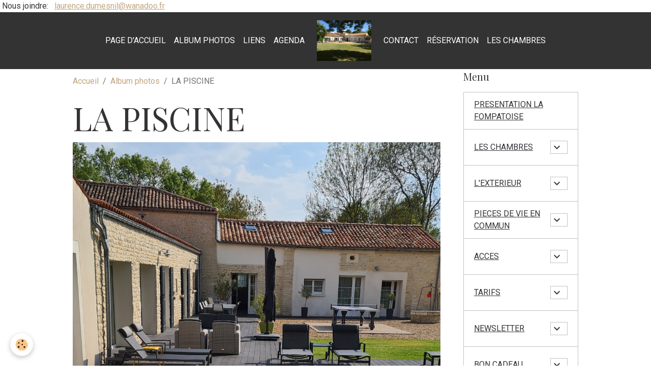

--- FILE ---
content_type: text/html; charset=UTF-8
request_url: https://www.lafompatoise.fr/album/20220421-173513.html
body_size: 53463
content:

<!DOCTYPE html>
<html lang="fr">
    <head>
        <title>LA PISCINE DE LA FOMPATOISE</title>
        <meta name="theme-color" content="rgb(51, 51, 51)">
        <meta name="msapplication-navbutton-color" content="rgb(51, 51, 51)">
        <!-- METATAGS -->
        <!-- rebirth / basic -->
<!--[if IE]>
<meta http-equiv="X-UA-Compatible" content="IE=edge">
<![endif]-->
<meta charset="utf-8">
<meta name="viewport" content="width=device-width, initial-scale=1, shrink-to-fit=no">
    <meta name="keywords" content="Piscine, piscine chauffée, piscine extérieure, chambres d'hôtes avec piscine, chambres d'hôtes avec jardin" />
    <link rel="image_src" href="https://www.lafompatoise.fr/medias/album/20220421-173513.jpg" />
    <meta property="og:image" content="https://www.lafompatoise.fr/medias/album/20220421-173513.jpg" />
    <link href="//www.lafompatoise.fr/fr/themes/designlines/6023a67b88447b88a0e0cbe3.css?v=f593637f3b06297c38eea8cb20287ce4" rel="stylesheet">
    <link rel="canonical" href="https://www.lafompatoise.fr/album/20220421-173513.html">
<meta name="generator" content="e-monsite (e-monsite.com)">

    <link rel="icon" href="https://www.lafompatoise.fr/medias/site/favicon/img_0307.jpg">
    <link rel="apple-touch-icon" sizes="114x114" href="https://www.lafompatoise.fr/medias/site/mobilefavicon/img_0306.jpg?fx=c_114_114">
    <link rel="apple-touch-icon" sizes="72x72" href="https://www.lafompatoise.fr/medias/site/mobilefavicon/img_0306.jpg?fx=c_72_72">
    <link rel="apple-touch-icon" href="https://www.lafompatoise.fr/medias/site/mobilefavicon/img_0306.jpg?fx=c_57_57">
    <link rel="apple-touch-icon-precomposed" href="https://www.lafompatoise.fr/medias/site/mobilefavicon/img_0306.jpg?fx=c_57_57">

<link href="https://fonts.googleapis.com/css?family=Playfair%20Display:300,400,700%7CDancing%20Script:300,400,700&amp;display=swap" rel="stylesheet">

    
    <link rel="preconnect" href="https://fonts.googleapis.com">
    <link rel="preconnect" href="https://fonts.gstatic.com" crossorigin="anonymous">
    <link href="https://fonts.googleapis.com/css?family=Roboto:300,300italic,400,400italic,700,700italic&display=swap" rel="stylesheet">

<link href="//www.lafompatoise.fr/themes/combined.css?v=6_1642769533_173" rel="stylesheet">


<link rel="preload" href="//www.lafompatoise.fr/medias/static/themes/bootstrap_v4/js/jquery-3.6.3.min.js?v=26012023" as="script">
<script src="//www.lafompatoise.fr/medias/static/themes/bootstrap_v4/js/jquery-3.6.3.min.js?v=26012023"></script>
<link rel="preload" href="//www.lafompatoise.fr/medias/static/themes/bootstrap_v4/js/popper.min.js?v=31012023" as="script">
<script src="//www.lafompatoise.fr/medias/static/themes/bootstrap_v4/js/popper.min.js?v=31012023"></script>
<link rel="preload" href="//www.lafompatoise.fr/medias/static/themes/bootstrap_v4/js/bootstrap.min.js?v=31012023" as="script">
<script src="//www.lafompatoise.fr/medias/static/themes/bootstrap_v4/js/bootstrap.min.js?v=31012023"></script>
<script src="//www.lafompatoise.fr/themes/combined.js?v=6_1642769533_173&lang=fr"></script>
<script type="application/ld+json">
    {
        "@context" : "https://schema.org/",
        "@type" : "WebSite",
        "name" : "LA FOMPATOISE chambres d'hôtes",
        "url" : "https://www.lafompatoise.fr/"
    }
</script>




        <!-- //METATAGS -->
            <script src="//www.lafompatoise.fr/medias/static/js/rgpd-cookies/jquery.rgpd-cookies.js?v=2080"></script>
    <script>
                                    $(document).ready(function() {
            $.RGPDCookies({
                theme: 'bootstrap_v4',
                site: 'www.lafompatoise.fr',
                privacy_policy_link: '/about/privacypolicy/',
                cookies: [{"id":null,"favicon_url":"https:\/\/ssl.gstatic.com\/analytics\/20210414-01\/app\/static\/analytics_standard_icon.png","enabled":true,"model":"google_analytics","title":"Google Analytics","short_description":"Permet d'analyser les statistiques de consultation de notre site","long_description":"Indispensable pour piloter notre site internet, il permet de mesurer des indicateurs comme l\u2019affluence, les produits les plus consult\u00e9s, ou encore la r\u00e9partition g\u00e9ographique des visiteurs.","privacy_policy_url":"https:\/\/support.google.com\/analytics\/answer\/6004245?hl=fr","slug":"google-analytics"},{"id":null,"favicon_url":"","enabled":true,"model":"addthis","title":"AddThis","short_description":"Partage social","long_description":"Nous utilisons cet outil afin de vous proposer des liens de partage vers des plateformes tiers comme Twitter, Facebook, etc.","privacy_policy_url":"https:\/\/www.oracle.com\/legal\/privacy\/addthis-privacy-policy.html","slug":"addthis"}],
                modal_title: 'Gestion\u0020des\u0020cookies',
                modal_description: 'd\u00E9pose\u0020des\u0020cookies\u0020pour\u0020am\u00E9liorer\u0020votre\u0020exp\u00E9rience\u0020de\u0020navigation,\nmesurer\u0020l\u0027audience\u0020du\u0020site\u0020internet,\u0020afficher\u0020des\u0020publicit\u00E9s\u0020personnalis\u00E9es,\nr\u00E9aliser\u0020des\u0020campagnes\u0020cibl\u00E9es\u0020et\u0020personnaliser\u0020l\u0027interface\u0020du\u0020site.',
                privacy_policy_label: 'Consulter\u0020la\u0020politique\u0020de\u0020confidentialit\u00E9',
                check_all_label: 'Tout\u0020cocher',
                refuse_button: 'Refuser',
                settings_button: 'Param\u00E9trer',
                accept_button: 'Accepter',
                callback: function() {
                    // website google analytics case (with gtag), consent "on the fly"
                    if ('gtag' in window && typeof window.gtag === 'function') {
                        if (window.jsCookie.get('rgpd-cookie-google-analytics') === undefined
                            || window.jsCookie.get('rgpd-cookie-google-analytics') === '0') {
                            gtag('consent', 'update', {
                                'ad_storage': 'denied',
                                'analytics_storage': 'denied'
                            });
                        } else {
                            gtag('consent', 'update', {
                                'ad_storage': 'granted',
                                'analytics_storage': 'granted'
                            });
                        }
                    }
                }
            });
        });
    </script>
        <script async src="https://www.googletagmanager.com/gtag/js?id=G-4VN4372P6E"></script>
<script>
    window.dataLayer = window.dataLayer || [];
    function gtag(){dataLayer.push(arguments);}
    
    gtag('consent', 'default', {
        'ad_storage': 'denied',
        'analytics_storage': 'denied'
    });
    
    gtag('js', new Date());
    gtag('config', 'G-4VN4372P6E');
</script>

                        <script src="//www.lafompatoise.fr/medias/static/themes/ems_framework/js/masonry.pkgd.min.js"></script>
        <script src="//www.lafompatoise.fr/medias/static/themes/ems_framework/js/imagesloaded.pkgd.min.js"></script>
                            </head>
    <body id="album_run_20220421-173513" data-template="default">
        

                <!-- CUSTOMIZE AREA -->
        <div id="top-site" class="sticky-top">
            <p>&nbsp;Nous joindre:&nbsp;&nbsp; <a href="mailto:laurence.dumesnil@wanadoo.fr">laurence.dumesnil@wanadoo.fr</a>&nbsp;&nbsp;&nbsp;&nbsp;<font color="#ffffff">&nbsp;&nbsp;&nbsp;&nbsp;&nbsp;&nbsp;&nbsp;&nbsp;&nbsp;&nbsp;&nbsp;&nbsp;&nbsp;&nbsp;&nbsp;&nbsp;&nbsp;&nbsp;&nbsp;&nbsp;&nbsp;&nbsp;&nbsp;&nbsp;&nbsp;&nbsp;&nbsp;&nbsp;&nbsp;&nbsp;&nbsp;&nbsp;&nbsp;&nbsp;&nbsp;&nbsp;&nbsp;&nbsp;&nbsp;&nbsp;&nbsp;&nbsp;&nbsp;&nbsp;&nbsp;&nbsp;&nbsp;&nbsp;&nbsp;&nbsp;&nbsp;&nbsp;&nbsp;&nbsp;&nbsp;&nbsp;&nbsp;&nbsp;&nbsp;&nbsp;&nbsp;&nbsp;&nbsp;&nbsp;&nbsp;&nbsp;&nbsp;&nbsp;&nbsp;&nbsp;&nbsp;&nbsp;&nbsp;&nbsp;&nbsp;&nbsp;&nbsp;&nbsp;&nbsp; &nbsp;06 86 74 42 82&nbsp; &amp; &nbsp;06 15 96 48 82&nbsp;&nbsp;&nbsp;</font><font color="#ffffff">&nbsp;&nbsp;&nbsp;&nbsp;&nbsp;&nbsp;&nbsp;&nbsp;&nbsp;&nbsp;&nbsp;&nbsp;&nbsp;&nbsp;&nbsp;&nbsp;&nbsp;&nbsp;</font></p>

        </div>
                <!-- BRAND TOP -->
        
        <!-- NAVBAR -->
                                                                                                                                    <nav class="navbar navbar-expand-lg position-sticky contains-brand" id="navbar" data-animation="sliding" data-shrink="150">
                        <div class="container">
                                                                    <a aria-label="brand" class="navbar-brand d-inline-flex align-items-center d-lg-none" href="https://www.lafompatoise.fr/">
                                                    <img src="https://www.lafompatoise.fr/medias/site/logos/la-fompatoise.jpg" alt="LA FOMPATOISE chambres d&#039;hôtes" class="img-fluid brand-logo mr-2 d-inline-block">
                                                                        <span class="brand-titles d-lg-flex flex-column align-items-start">
                            <span class="brand-title d-none">LA FOMPATOISE chambres d'hôtes</span>
                                                    </span>
                                            </a>
                                                    <button id="buttonBurgerMenu" title="BurgerMenu" class="navbar-toggler collapsed" type="button" data-toggle="collapse" data-target="#menu">
                    <span></span>
                    <span></span>
                    <span></span>
                    <span></span>
                </button>
                <div class="collapse navbar-collapse flex-lg-grow-0 mx-lg-auto invisible" id="menu">
                                                                                                                                                    <ul class="navbar-nav navbar-menu nav-left nav-all-left">
                                                                                                                                                                                            <li class="nav-item" data-index="1">
                            <a class="nav-link" href="https://www.lafompatoise.fr/">
                                                                Page d'accueil
                            </a>
                                                                                </li>
                                                                                                                                                                                            <li class="nav-item" data-index="2">
                            <a class="nav-link" href="https://www.lafompatoise.fr/album/">
                                                                Album photos
                            </a>
                                                                                </li>
                                                                                                                                                                                            <li class="nav-item" data-index="3">
                            <a class="nav-link" href="https://www.lafompatoise.fr/liens/">
                                                                Liens
                            </a>
                                                                                </li>
                                                                                                                                                                                            <li class="nav-item" data-index="4">
                            <a class="nav-link" href="https://www.lafompatoise.fr/agenda">
                                                                Agenda
                            </a>
                                                                                </li>
                                    </ul>
            
                                        <a class="navbar-brand d-none d-lg-flex" href="https://www.lafompatoise.fr/">
                                            <img src="https://www.lafompatoise.fr/medias/site/logos/la-fompatoise.jpg" alt="LA FOMPATOISE chambres d&#039;hôtes" class="img-fluid brand-logo d-inline-block">
                                                                <span class="brand-titles d-lg-flex flex-column">
                    <span class="brand-title d-none">LA FOMPATOISE chambres d'hôtes</span>
                                    </span>
                                    </a>
                                                <ul class="navbar-nav navbar-menu nav-right nav-all-left">
                                                                                                                                                                                            <li class="nav-item" data-index="1">
                            <a class="nav-link" href="https://www.lafompatoise.fr/contact">
                                                                Contact
                            </a>
                                                                                </li>
                                                                                                                                                                                            <li class="nav-item" data-index="2">
                            <a class="nav-link" href="https://www.lafompatoise.fr/locations/">
                                                                Réservation
                            </a>
                                                                                </li>
                                                                                                                                                                                            <li class="nav-item" data-index="3">
                            <a class="nav-link" href="https://www.lafompatoise.fr/pages/les-chambres/">
                                                                LES CHAMBRES
                            </a>
                                                                                </li>
                                    </ul>
            
                                    
                    
                                        
                    
                                    </div>
                        </div>
                    </nav>

        <!-- HEADER -->
                                                                            <header id="header" class="container">
                                </header>
                <!-- //HEADER -->

        <!-- WRAPPER -->
                                                            <div id="wrapper" class="container">

                        <div class="row align-items-lg-start">
                            <main id="main" class="col-lg-9">

                                                                            <ol class="breadcrumb">
                                    <li class="breadcrumb-item"><a href="https://www.lafompatoise.fr/">Accueil</a></li>
                                                <li class="breadcrumb-item"><a href="https://www.lafompatoise.fr/album/">Album photos</a></li>
                                                <li class="breadcrumb-item active">LA PISCINE</li>
                        </ol>

    <script type="application/ld+json">
        {
            "@context": "https://schema.org",
            "@type": "BreadcrumbList",
            "itemListElement": [
                                {
                    "@type": "ListItem",
                    "position": 1,
                    "name": "Accueil",
                    "item": "https://www.lafompatoise.fr/"
                  },                                {
                    "@type": "ListItem",
                    "position": 2,
                    "name": "Album photos",
                    "item": "https://www.lafompatoise.fr/album/"
                  },                                {
                    "@type": "ListItem",
                    "position": 3,
                    "name": "LA PISCINE",
                    "item": "https://www.lafompatoise.fr/album/20220421-173513.html"
                  }                          ]
        }
    </script>
                                            
                                        
                                        
                                                                                                        <div class="view view-album" id="view-item" data-id-album="6388d43f918e5a4e97568c5a">
    <div class="container">
        <div class="row">
            <div class="col">
                <h1 class="view-title">LA PISCINE</h1>
                
    
<div id="site-module-4fc3ec99b8db5a0bab8d32e4" class="site-module" data-itemid="4fc3ec99b8db5a0bab8d32e4" data-siteid="4fc3e9dd51d05a0bab8d5658" data-category="item"></div>


                <p class="text-center">
                    <img src="https://www.lafompatoise.fr/medias/album/20220421-173513.jpg" alt="LA PISCINE" class="img-fluid">
                </p>

                
                <ul class="pager">
                                            <li class="prev-page">
                            <a href="https://www.lafompatoise.fr/album/20220705-194534.html" class="page-link">
                                <i class="material-icons md-chevron_left"></i>
                                <img src="https://www.lafompatoise.fr/medias/album/20220705-194534.jpg?fx=c_50_50" width="50" alt="">
                            </a>
                        </li>
                                        <li>
                        <a href="https://www.lafompatoise.fr/album/" class="page-link">Retour</a>
                    </li>
                                            <li class="next-page">
                            <a href="https://www.lafompatoise.fr/album/20220211-185227.html" class="page-link">
                                <img src="https://www.lafompatoise.fr/medias/album/20220211-185227.jpg?fx=c_50_50" width="50" alt="">
                                <i class="material-icons md-chevron_right"></i>
                            </a>
                        </li>
                                    </ul>
            </div>
        </div>
    </div>

    
    <div class="container plugin-list">
        <div class="row">
            <div class="col">
                <div class="plugins">
                    
                                            <div id="social-4fc3ec99bb605a0bab8d62e8" class="plugin" data-plugin="social">
    <div class="a2a_kit a2a_kit_size_32 a2a_default_style">
        <a class="a2a_dd" href="https://www.addtoany.com/share"></a>
        <a class="a2a_button_facebook"></a>
        <a class="a2a_button_x"></a>
        <a class="a2a_button_email"></a>
    </div>
    <script>
        var a2a_config = a2a_config || {};
        a2a_config.onclick = 1;
        a2a_config.locale = "fr";
    </script>
    <script async src="https://static.addtoany.com/menu/page.js"></script>
</div>                    
                    
                    
                                    </div>
            </div>
        </div>
    </div>
</div>


                </main>

                                <aside id="sidebar" class="col-lg-3">
                    <div id="sidebar-inner">
                                                                                                                                                                                                        <div id="widget-1"
                                     class="widget"
                                     data-id="widget_page_category"
                                     data-widget-num="1">
                                            <div class="widget-title">
            <span>
                    Menu
                </span>
                </div>
                                                                                                                            <div class="widget-content">
                                                            <div class="list-group" data-addon="pages" id="group-id-425">
                                                    <div data-category="presentation-la-fompatoise" class="list-group-item list-group-item-action">
                    <a href="https://www.lafompatoise.fr/pages/presentation-la-fompatoise/">PRESENTATION LA FOMPATOISE</a>
                                                        </div>
                                                                                                <div data-category="les-chambres" class="list-group-item list-group-item-action d-flex align-items-center has-submenu">
                    <a href="https://www.lafompatoise.fr/pages/les-chambres/">LES CHAMBRES</a>
                                                            <button type="button" class="btn collapsed ml-auto" data-target="#les-chambres666" data-toggle="collapse">
                        <i class="material-icons md-expand_more"></i>
                    </button>
                                    </div>
                                <div class="collapse" id="les-chambres666" data-parent="#group-id-425">
                                                            <a data-category="les-chambres" class="list-group-item list-group-item-action pl-5" href="https://www.lafompatoise.fr/pages/les-chambres/chambre-nuptiale.html">
                        LA CHAMBRE NUPTIALE (2 pers)
                                            </a>
                                        <a data-category="les-chambres" class="list-group-item list-group-item-action pl-5" href="https://www.lafompatoise.fr/pages/les-chambres/la-perle.html">
                        LA  CHAMBRE PERLE (2 pers)
                                            </a>
                                        <a data-category="les-chambres" class="list-group-item list-group-item-action pl-5" href="https://www.lafompatoise.fr/pages/les-chambres/chambre-familiale.html">
                        LA CHAMBRE FAMILIALE (2-5 pers
                                            </a>
                                        <a data-category="les-chambres" class="list-group-item list-group-item-action pl-5" href="https://www.lafompatoise.fr/pages/les-chambres/chambre-mezza.html">
                        LA CHAMBRE MEZZA(2-3 pers)
                                            </a>
                                    </div>
                                                                                                <div data-category="l-exterieur" class="list-group-item list-group-item-action d-flex align-items-center has-submenu">
                    <a href="https://www.lafompatoise.fr/pages/l-exterieur/">L'EXTERIEUR</a>
                                                            <button type="button" class="btn collapsed ml-auto" data-target="#l-exterieur202" data-toggle="collapse">
                        <i class="material-icons md-expand_more"></i>
                    </button>
                                    </div>
                                <div class="collapse" id="l-exterieur202" data-parent="#group-id-425">
                                                            <a data-category="l-exterieur" class="list-group-item list-group-item-action pl-5" href="https://www.lafompatoise.fr/pages/l-exterieur/le-jardin.html">
                        LE JARDIN
                                            </a>
                                        <a data-category="l-exterieur" class="list-group-item list-group-item-action pl-5" href="https://www.lafompatoise.fr/pages/l-exterieur/la-terrasse.html">
                        LA TERRASSE
                                            </a>
                                    </div>
                                                                                                <div data-category="pieces-de-vie-en-commun" class="list-group-item list-group-item-action d-flex align-items-center has-submenu">
                    <a href="https://www.lafompatoise.fr/pages/pieces-de-vie-en-commun/">PIECES DE VIE EN COMMUN</a>
                                                            <button type="button" class="btn collapsed ml-auto" data-target="#pieces-de-vie-en-commun473" data-toggle="collapse">
                        <i class="material-icons md-expand_more"></i>
                    </button>
                                    </div>
                                <div class="collapse" id="pieces-de-vie-en-commun473" data-parent="#group-id-425">
                                                            <a data-category="pieces-de-vie-en-commun" class="list-group-item list-group-item-action pl-5" href="https://www.lafompatoise.fr/pages/pieces-de-vie-en-commun/salle-de-jeux.html">
                        SALLE DE JEUX
                                            </a>
                                        <a data-category="pieces-de-vie-en-commun" class="list-group-item list-group-item-action pl-5" href="https://www.lafompatoise.fr/pages/pieces-de-vie-en-commun/salle-de-sport.html">
                        SALLE DE SPORT
                                            </a>
                                        <a data-category="pieces-de-vie-en-commun" class="list-group-item list-group-item-action pl-5" href="https://www.lafompatoise.fr/pages/pieces-de-vie-en-commun/accueil.html">
                        ACCUEIL
                                            </a>
                                        <a data-category="pieces-de-vie-en-commun" class="list-group-item list-group-item-action pl-5" href="https://www.lafompatoise.fr/pages/pieces-de-vie-en-commun/la-salle-de-repas.html">
                        TABLE D'HOTES
                                            </a>
                                        <a data-category="pieces-de-vie-en-commun" class="list-group-item list-group-item-action pl-5" href="https://www.lafompatoise.fr/pages/pieces-de-vie-en-commun/le-petit-dejeuner.html">
                        LE PETIT DEJEUNER
                                            </a>
                                    </div>
                                                                                                <div data-category="acces" class="list-group-item list-group-item-action d-flex align-items-center has-submenu">
                    <a href="https://www.lafompatoise.fr/pages/acces/">ACCES</a>
                                                            <button type="button" class="btn collapsed ml-auto" data-target="#acces96" data-toggle="collapse">
                        <i class="material-icons md-expand_more"></i>
                    </button>
                                    </div>
                                <div class="collapse" id="acces96" data-parent="#group-id-425">
                                                            <a data-category="acces" class="list-group-item list-group-item-action pl-5" href="https://www.lafompatoise.fr/pages/acces/personnes-a-mobilite-reduite.html">
                        PERSONNES A MOBILITE REDUITE
                                            </a>
                                        <a data-category="acces" class="list-group-item list-group-item-action pl-5" href="https://www.lafompatoise.fr/pages/acces/parking.html">
                        PARKING
                                            </a>
                                        <a data-category="acces" class="list-group-item list-group-item-action pl-5" href="https://www.lafompatoise.fr/pages/acces/route.html">
                        ROUTE
                                            </a>
                                    </div>
                                                                                                <div data-category="tarifs" class="list-group-item list-group-item-action d-flex align-items-center has-submenu">
                    <a href="https://www.lafompatoise.fr/pages/tarifs/">TARIFS</a>
                                                            <button type="button" class="btn collapsed ml-auto" data-target="#tarifs482" data-toggle="collapse">
                        <i class="material-icons md-expand_more"></i>
                    </button>
                                    </div>
                                <div class="collapse" id="tarifs482" data-parent="#group-id-425">
                                                            <a data-category="tarifs" class="list-group-item list-group-item-action pl-5" href="https://www.lafompatoise.fr/pages/tarifs/tarifs-vrp.html">
                        TARIFS VRP
                                            </a>
                                        <a data-category="tarifs" class="list-group-item list-group-item-action pl-5" href="https://www.lafompatoise.fr/pages/tarifs/tarifs.html">
                        TARIFS DES CHAMBRES
                                            </a>
                                        <a data-category="tarifs" class="list-group-item list-group-item-action pl-5" href="https://www.lafompatoise.fr/pages/tarifs/tarifs-1.html">
                        TARIFS DE LA TABLE D HOTES
                                            </a>
                                    </div>
                                                            <div data-category="newsletter" class="list-group-item list-group-item-action d-flex align-items-center has-submenu">
                    <a href="https://www.lafompatoise.fr/pages/newsletter/">NEWSLETTER</a>
                                                            <button type="button" class="btn collapsed ml-auto" data-target="#tarifs482" data-toggle="collapse">
                        <i class="material-icons md-expand_more"></i>
                    </button>
                                    </div>
                                <div class="collapse" id="tarifs482" data-parent="#group-id-425">
                                                        </div>
                                                                                                <div data-category="bon-cadeau" class="list-group-item list-group-item-action d-flex align-items-center has-submenu">
                    <a href="https://www.lafompatoise.fr/pages/bon-cadeau/">BON CADEAU</a>
                                                            <button type="button" class="btn collapsed ml-auto" data-target="#bon-cadeau504" data-toggle="collapse">
                        <i class="material-icons md-expand_more"></i>
                    </button>
                                    </div>
                                <div class="collapse" id="bon-cadeau504" data-parent="#group-id-425">
                                                            <a data-category="bon-cadeau" class="list-group-item list-group-item-action pl-5" href="https://www.lafompatoise.fr/pages/bon-cadeau/bon-cadeau.html">
                        BON CADEAU
                                            </a>
                                    </div>
                                                            <div data-category="producteurs-locaux" class="list-group-item list-group-item-action d-flex align-items-center has-submenu">
                    <a href="https://www.lafompatoise.fr/pages/producteurs-locaux/">PRODUCTEURS LOCAUX</a>
                                                            <button type="button" class="btn collapsed ml-auto" data-target="#bon-cadeau504" data-toggle="collapse">
                        <i class="material-icons md-expand_more"></i>
                    </button>
                                    </div>
                                <div class="collapse" id="bon-cadeau504" data-parent="#group-id-425">
                                                        </div>
                                          
                                <a href="https://www.lafompatoise.fr/pages/produits-regionaux.html" class="list-group-item list-group-item-action">
                PRODUITS REGIONAUX
                
                            </a>
                        <a href="https://www.lafompatoise.fr/pages/le-livre-d-or-sur-place-a-la-fompatoise.html" class="list-group-item list-group-item-action">
                le livre d'or sur place à la f
                
                            </a>
                        <a href="https://www.lafompatoise.fr/pages/la-piscine.html" class="list-group-item list-group-item-action">
                LA PISCINE EXTERIEURE
                
                            </a>
                        <a href="https://www.lafompatoise.fr/pages/activites.html" class="list-group-item list-group-item-action">
                ACTIVITES
                
                            </a>
                        <a href="https://www.lafompatoise.fr/pages/bienvenue-aux-bebes.html" class="list-group-item list-group-item-action">
                BIENVENUE AUX BEBES
                
                            </a>
                        <a href="https://www.lafompatoise.fr/pages/les-animaux.html" class="list-group-item list-group-item-action">
                LES ANIMAUX
                
                            </a>
                        <a href="https://www.lafompatoise.fr/pages/anniversaire-mariage-bapteme-retraite.html" class="list-group-item list-group-item-action">
                ANNIVERSAIRE, MARIAGE, BAPTEME
                
                            </a>
                        </div>
    

                                            </div>
                                                                                                            </div>
                                                                                                                                                                                                                                                                                                                                <div id="widget-2"
                                     class="widget"
                                     data-id="widget_image_categories"
                                     data-widget-num="2">
                                            <a href="https:www.lafompatoise.fr/album" class="widget-title">
            <span>
                    Album photos
                </span>
                </a>
                                                                                                                            <div class="widget-content">
                                                <div class="list-group album-categories" data-addon="album">
        <a class="list-group-item list-group-item-action" href="https://www.lafompatoise.fr/album/">Album photos</a>
    </div>
                                            </div>
                                                                                                            </div>
                                                                                                                                                                                                                                                                                                                                <div id="widget-3"
                                     class="widget"
                                     data-id="widget_booking_categories"
                                     data-widget-num="3">
                                            <div class="widget-title">
            <span>
                    Réservation/ Disponibilités
                </span>
                </div>
                                                                                                                            <div class="widget-content">
                                                <div class="list-group bookings-catagories" data-addon="bookings">
        <a class="list-group-item list-group-item-action" href="https://www.lafompatoise.fr/locations/">Réservation</a>
    </div>
                                            </div>
                                                                                                            </div>
                                                                                                                                                                                                                                                                                                                                <div id="widget-4"
                                     class="widget"
                                     data-id="widget_contactinfo"
                                     data-widget-num="4">
                                            <div class="widget-title">
            <span>
                    Coordonnées de contact
                </span>
                </div>
                                                                                                                            <div class="widget-content">
                                                <div class="widget-contact">
    <address>
                <strong>LA FOMPATOISE</strong>
                
                <br/>23 rue des Gués, Fontpatour
                
                <br/> 17540 Vérines
                
                <br/>France
            </address>
    
        <p>
        <i class="material-icons md-phone text-muted"></i> Téléphone : 06 15 96 48 82
    </p>
        
        
        
        <a href="https://www.lafompatoise.fr/contact" class="btn btn-secondary btn-sm">Formulaire de contact</a>
    </div>
                                            </div>
                                                                                                            </div>
                                                                                                                                                                                                                                                                                                                                <div id="widget-5"
                                     class="widget"
                                     data-id="widget_guestbook_last"
                                     data-widget-num="5">
                                            <div class="widget-title">
            <span>
                    Livre d'or
                </span>
                </div>
                                                                                                                            <div class="widget-content">
                                                <ul class="media-list guestbook-items" data-addon="guestbook">
        <li class="media guestbook-item">
        <div class="media-body">
            <p class="metas mb-0">
                <span>
                    <span class="meta-author">Yolande et Manu</span>
                    <span class="meta-date">Le 08/05/2022</span>
                </span>
            </p>
            <p class="media-description mb-0">Une semaine extrêmement  agréable. Laurence et Jérôme sont tellement accueillants, arrangeants, à l'écoute ...</p>
        </div>
    </li>
        <li class="media guestbook-item">
        <div class="media-body">
            <p class="metas mb-0">
                <span>
                    <span class="meta-author">Cathy et Bruno</span>
                    <span class="meta-date">Le 16/02/2022</span>
                </span>
            </p>
            <p class="media-description mb-0">Un grand merci à Laurence et Jérôme pour leur accueil très chaleureux et leur bonne humeur qui nous ont ...</p>
        </div>
    </li>
        <li class="media guestbook-item">
        <div class="media-body">
            <p class="metas mb-0">
                <span>
                    <span class="meta-author">Louison et Lucette</span>
                    <span class="meta-date">Le 24/11/2021</span>
                </span>
            </p>
            <p class="media-description mb-0">Nous sommes venus pour le week-end du 13 novembre. Accueil très chaleureux. Cadre agréable. Environnement ...</p>
        </div>
    </li>
        <li class="media guestbook-item">
        <div class="media-body">
            <p class="metas mb-0">
                <span>
                    <span class="meta-author">Aurore et Gilles</span>
                    <span class="meta-date">Le 14/11/2021</span>
                </span>
            </p>
            <p class="media-description mb-0">Un séjour très agréable dans un établissement agréable et typique. L’accueil de Laurence et Jérôme est ...</p>
        </div>
    </li>
    </ul>
<p>
    <a href="https://www.lafompatoise.fr/livre-d-or/" class="btn btn-secondary btn-sm">Tous les messages</a>
</p>
                                            </div>
                                                                                                            </div>
                                                                                                                                                                                                                                                                                                                                <div id="widget-6"
                                     class="widget"
                                     data-id="widget_event_comingup"
                                     data-widget-num="6">
                                            <div class="widget-title">
            <span>
                    évenements à venir
                </span>
                </div>
                                                                                                                            <div class="widget-content">
                                                    <span class="text-muted">Aucun évènement à afficher.</span>

                                            </div>
                                                                                                            </div>
                                                                                                                                                                                                                                                                                                                                <div id="widget-7"
                                     class="widget"
                                     data-id="widget_fbprofile"
                                     data-widget-num="7">
                                                                                                                                                            <div class="widget-content">
                                                <p class="text-center">
        <a href="https://www.facebook.com/lafompatoise/">
        <img src="https://www.lafompatoise.fr/medias/static/socialnetwork/facebook/rounded.png" alt="Facebook">
    </a>
    </p>
                                            </div>
                                                                                                            </div>
                                                                                                                                                                                                                                                                                                                                <div id="widget-8"
                                     class="widget"
                                     data-id="widget_googletraduction"
                                     data-widget-num="8">
                                            <div class="widget-title">
            <span>
                    Langues disponibles
                </span>
                </div>
                                                                                                                            <div class="widget-content">
                                                        <div class="list-group">
                <a href="https://www.lafompatoise.fr" class="list-group-item list-group-item-action">
            <img src="https://www.lafompatoise.fr/medias/static/im/flags/fr.png" alt="Français"> Français
        </a>
                <a href="http://translate.google.com/translate?u=www.lafompatoise.fr&sl=fr&tl=en&ie=UTF-8" class="list-group-item list-group-item-action">
            <img src="https://www.lafompatoise.fr/medias/static/im/flags/en.png" alt="English"> English
        </a>
            </div>
    
                                            </div>
                                                                                                            </div>
                                                                                                                                                                                                                                                                                                                                <div id="widget-9"
                                     class="widget"
                                     data-id="widget_googlemap"
                                     data-widget-num="9">
                                            <div class="widget-title">
            <span>
                    Où nous trouver ?
                </span>
                </div>
                                                                                                                            <div class="widget-content">
                                                        <script src="//maps.googleapis.com/maps/api/js"></script>
        <script>
    //<![CDATA[
    var markerDescription1766167408871 = '<div class="gmapInfoWindow"></div>';

    function initialize1766167408871()
    {
        //MAP
        var latlng = new google.maps.LatLng(46.1792282, -0.9536170000000084);
        var options = {
            zoom: 16,
            center: latlng,
            mapTypeId: google.maps.MapTypeId.ROADMAP,
            draggable   : !layout.isTouchDevice,
            scrollwheel : false        };    
        var map = new google.maps.Map(document.getElementById('map_canvas1766167408871'), options);            
        var marker = new google.maps.Marker({
            map: map,
            draggable: true
        });
                var location = new google.maps.LatLng(46.1792282,-0.9536170000000084);
        marker.setPosition(location);
   		
        		  
    }
    $(document).ready(function(){
        initialize1766167408871();
    });
    //]]>
    </script>
    <div id="map_canvas1766167408871" style="height:250px;" class="map"></div>

                                            </div>
                                                                                                            </div>
                                                                                                                                                                                                                                                                                                                                <div id="widget-10"
                                     class="widget"
                                     data-id="widget_newsletter"
                                     data-widget-num="10">
                                            <div class="widget-title">
            <span>
                    NEWSLETTER DE LA FOMPATOISE
                </span>
                </div>
                                                                                                                            <div class="widget-content">
                                                <form action="https://www.lafompatoise.fr/newsletters/subscribe" method="post">
    <div class="input-group">
        <div class="input-group-prepend">
			<span class="input-group-text"><i class="material-icons md-mail_outline"></i></span>
		</div>
        <input class="form-control" id="email" type="email" name="email" value="" placeholder="E-mail">
        <div class="input-group-append">
            <button type="submit" class="btn btn-primary">OK</button>
        </div>
    </div>
</form>
                                            </div>
                                                                                                            </div>
                                                                                                                                                                                    </div>
                </aside>
            </div>
                    </div>
        <!-- //WRAPPER -->

                <footer id="footer">
                            
<div id="rows-6023a67b88447b88a0e0cbe3" class="rows" data-total-pages="1" data-current-page="1">
                            
                        
                                                                                        
                                                                
                
                        
                
                
                                    
                
                                
        
                                    <div id="row-6023a67b88447b88a0e0cbe3-1" class="row-container pos-1 page_1 container">
                    <div class="row-content">
                                                                                <div class="row" data-role="line">
                                    
                                                                                
                                                                                                                                                                                                            
                                                                                                                                                                
                                                                                
                                                                                
                                                                                                                        
                                                                                
                                                                                                                                                                            
                                                                                        <div data-role="cell" data-size="lg" id="cell-5e85fbfaffde2259317bf98f" class="col">
                                               <div class="col-content col-no-widget">                                                        <p>&nbsp;Nous joindre: Laurence &amp; J&eacute;r&ocirc;me Dumesnil&nbsp;&nbsp;&nbsp;&nbsp;&nbsp;&nbsp;&nbsp;<span style="color: rgb(255, 255, 255);">&nbsp;&nbsp;&nbsp;&nbsp;</span>06 86 74 42 82 / 06 15 96 48 82&nbsp;&nbsp;&nbsp;&nbsp;&nbsp;&nbsp;&nbsp;&nbsp;&nbsp;&nbsp;&nbsp;&nbsp;&nbsp;&nbsp;&nbsp;&nbsp;&nbsp;&nbsp;&nbsp;&nbsp;&nbsp;&nbsp;&nbsp;&nbsp;&nbsp;&nbsp;&nbsp;&nbsp; <a href="mailto:laurence.dumesnil@wanadoo.fr">laurence.dumesnil@wanadoo.fr</a>&nbsp;&nbsp;&nbsp;</p>

<p>Nous trouver: 23 rue des Gu&eacute;s, Fontpatour,17540 V&eacute;rines</p>

                                                                                                    </div>
                                            </div>
                                                                                                                                                        </div>
                                            </div>
                                    </div>
                        </div>

                        <div class="container">
                
                
                            </div>

                            <ul id="legal-mentions" class="footer-mentions">
            <li><a href="https://www.lafompatoise.fr/about/legal/">Mentions légales</a></li>
    
    
                        <li><a href="https://www.lafompatoise.fr/about/cgv/">Conditions générales de vente</a></li>
            
    
    
            <li><button id="cookies" type="button" aria-label="Gestion des cookies">Gestion des cookies</button></li>
    </ul>
                    </footer>
        
        
        
            

 
    
						 	 





        
            </body>
</html>


--- FILE ---
content_type: text/css; charset=UTF-8
request_url: https://www.lafompatoise.fr/fr/themes/designlines/6023a67b88447b88a0e0cbe3.css?v=f593637f3b06297c38eea8cb20287ce4
body_size: 82
content:
#row-6023a67b88447b88a0e0cbe3-1 .row-content{}@media screen and (max-width:992px){#row-6023a67b88447b88a0e0cbe3-1 .row-content{}}